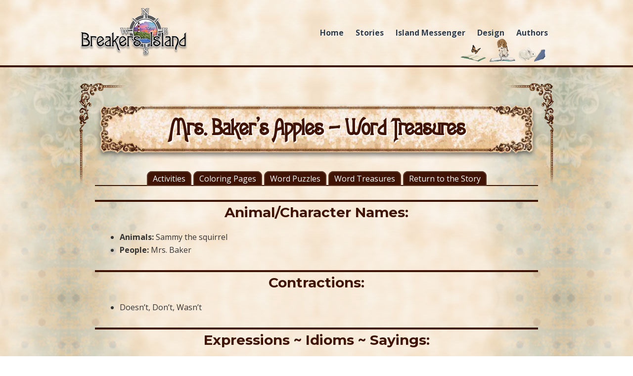

--- FILE ---
content_type: text/html; charset=UTF-8
request_url: https://breakersisland.com/mrs-bakers-apples-word-treasures/
body_size: 8719
content:
<!DOCTYPE html>

<!--[if IE 6]>
	<html id="ie6" lang="en-US">
<![endif]-->
<!--[if IE 7]>
	<html id="ie7" lang="en-US">
<![endif]-->
<!--[if IE 8]>
	<html id="ie8" lang="en-US">
<![endif]-->
<!--[if IE 9]>
	<html id="ie9" lang="en-US">
<![endif]-->
<!--[if (gt IE 9) | (!IE)  ]><!-->
	<html  lang="en-US">
<!--<![endif]-->

<head>

<meta charset="UTF-8" />

<title>Mrs. Baker&#8217;s Apples &#8211; Word Treasures :: BreakersIsland - Children&#039;s Stories</title>

<link rel="shortcut icon" href="https://breakersisland.com/wp-content/uploads/builder-favicon/WHdCny2U.ico" />

<link rel="stylesheet" href="https://breakersisland.com/wp-content/themes/Builder-Summit/lib/builder-core/css/reset.css" type="text/css" media="screen" />
<link rel="stylesheet" href="https://breakersisland.com/wp-content/themes/Builder-Summit-BreakersIsland/style.css" type="text/css" media="screen" />
<link rel="stylesheet" href="https://breakersisland.com/wp-content/uploads/it-file-cache/builder-layouts/575213d9a595e.css?version=1b0ad9e9c17e879d6a6e9697ad87ff28" type="text/css" media="screen" />
<link rel="stylesheet" href="https://breakersisland.com/wp-content/themes/Builder-Summit-BreakersIsland/style-responsive.css" type="text/css" media="only screen and (max-width: 960px)" />
<link rel="stylesheet" href="https://breakersisland.com/wp-content/themes/Builder-Summit-BreakersIsland/style-mobile.css" type="text/css" media="only screen and (max-width: 500px)" />
<link rel="stylesheet" href="https://breakersisland.com/wp-content/themes/Builder-Summit/lib/builder-core/css/structure.css?ver=2" type="text/css" media="screen" />

<!--[if lt IE 7]>
	<script src="https://breakersisland.com/wp-content/themes/Builder-Summit/lib/builder-core/js/dropdown.js" type="text/javascript"></script>
<![endif]-->
<!--[if lt IE 9]>
	<script src="https://breakersisland.com/wp-content/themes/Builder-Summit/lib/builder-core/js/html5.js" type="text/javascript"></script>
<![endif]-->

<link rel="profile" href="http://gmpg.org/xfn/11" />
<link rel="pingback" href="https://breakersisland.com/xmlrpc.php" />
<meta name="viewport" content="width=device-width, initial-scale=1">

<meta name='robots' content='max-image-preview:large' />
<link rel='dns-prefetch' href='//fonts.googleapis.com' />
<link rel="alternate" type="application/rss+xml" title="BreakersIsland - Children&#039;s Stories &raquo; Feed" href="https://breakersisland.com/feed/" />
<link rel="alternate" type="application/rss+xml" title="BreakersIsland - Children&#039;s Stories &raquo; Comments Feed" href="https://breakersisland.com/comments/feed/" />
<link rel="alternate" title="oEmbed (JSON)" type="application/json+oembed" href="https://breakersisland.com/wp-json/oembed/1.0/embed?url=https%3A%2F%2Fbreakersisland.com%2Fmrs-bakers-apples-word-treasures%2F" />
<link rel="alternate" title="oEmbed (XML)" type="text/xml+oembed" href="https://breakersisland.com/wp-json/oembed/1.0/embed?url=https%3A%2F%2Fbreakersisland.com%2Fmrs-bakers-apples-word-treasures%2F&#038;format=xml" />
<style id='wp-img-auto-sizes-contain-inline-css' type='text/css'>
img:is([sizes=auto i],[sizes^="auto," i]){contain-intrinsic-size:3000px 1500px}
/*# sourceURL=wp-img-auto-sizes-contain-inline-css */
</style>

<style id='wp-emoji-styles-inline-css' type='text/css'>

	img.wp-smiley, img.emoji {
		display: inline !important;
		border: none !important;
		box-shadow: none !important;
		height: 1em !important;
		width: 1em !important;
		margin: 0 0.07em !important;
		vertical-align: -0.1em !important;
		background: none !important;
		padding: 0 !important;
	}
/*# sourceURL=wp-emoji-styles-inline-css */
</style>
<link rel='stylesheet' id='wp-block-library-css' href='https://breakersisland.com/wp-includes/css/dist/block-library/style.min.css?ver=6.9' type='text/css' media='all' />
<style id='global-styles-inline-css' type='text/css'>
:root{--wp--preset--aspect-ratio--square: 1;--wp--preset--aspect-ratio--4-3: 4/3;--wp--preset--aspect-ratio--3-4: 3/4;--wp--preset--aspect-ratio--3-2: 3/2;--wp--preset--aspect-ratio--2-3: 2/3;--wp--preset--aspect-ratio--16-9: 16/9;--wp--preset--aspect-ratio--9-16: 9/16;--wp--preset--color--black: #000000;--wp--preset--color--cyan-bluish-gray: #abb8c3;--wp--preset--color--white: #ffffff;--wp--preset--color--pale-pink: #f78da7;--wp--preset--color--vivid-red: #cf2e2e;--wp--preset--color--luminous-vivid-orange: #ff6900;--wp--preset--color--luminous-vivid-amber: #fcb900;--wp--preset--color--light-green-cyan: #7bdcb5;--wp--preset--color--vivid-green-cyan: #00d084;--wp--preset--color--pale-cyan-blue: #8ed1fc;--wp--preset--color--vivid-cyan-blue: #0693e3;--wp--preset--color--vivid-purple: #9b51e0;--wp--preset--gradient--vivid-cyan-blue-to-vivid-purple: linear-gradient(135deg,rgb(6,147,227) 0%,rgb(155,81,224) 100%);--wp--preset--gradient--light-green-cyan-to-vivid-green-cyan: linear-gradient(135deg,rgb(122,220,180) 0%,rgb(0,208,130) 100%);--wp--preset--gradient--luminous-vivid-amber-to-luminous-vivid-orange: linear-gradient(135deg,rgb(252,185,0) 0%,rgb(255,105,0) 100%);--wp--preset--gradient--luminous-vivid-orange-to-vivid-red: linear-gradient(135deg,rgb(255,105,0) 0%,rgb(207,46,46) 100%);--wp--preset--gradient--very-light-gray-to-cyan-bluish-gray: linear-gradient(135deg,rgb(238,238,238) 0%,rgb(169,184,195) 100%);--wp--preset--gradient--cool-to-warm-spectrum: linear-gradient(135deg,rgb(74,234,220) 0%,rgb(151,120,209) 20%,rgb(207,42,186) 40%,rgb(238,44,130) 60%,rgb(251,105,98) 80%,rgb(254,248,76) 100%);--wp--preset--gradient--blush-light-purple: linear-gradient(135deg,rgb(255,206,236) 0%,rgb(152,150,240) 100%);--wp--preset--gradient--blush-bordeaux: linear-gradient(135deg,rgb(254,205,165) 0%,rgb(254,45,45) 50%,rgb(107,0,62) 100%);--wp--preset--gradient--luminous-dusk: linear-gradient(135deg,rgb(255,203,112) 0%,rgb(199,81,192) 50%,rgb(65,88,208) 100%);--wp--preset--gradient--pale-ocean: linear-gradient(135deg,rgb(255,245,203) 0%,rgb(182,227,212) 50%,rgb(51,167,181) 100%);--wp--preset--gradient--electric-grass: linear-gradient(135deg,rgb(202,248,128) 0%,rgb(113,206,126) 100%);--wp--preset--gradient--midnight: linear-gradient(135deg,rgb(2,3,129) 0%,rgb(40,116,252) 100%);--wp--preset--font-size--small: 13px;--wp--preset--font-size--medium: 20px;--wp--preset--font-size--large: 36px;--wp--preset--font-size--x-large: 42px;--wp--preset--spacing--20: 0.44rem;--wp--preset--spacing--30: 0.67rem;--wp--preset--spacing--40: 1rem;--wp--preset--spacing--50: 1.5rem;--wp--preset--spacing--60: 2.25rem;--wp--preset--spacing--70: 3.38rem;--wp--preset--spacing--80: 5.06rem;--wp--preset--shadow--natural: 6px 6px 9px rgba(0, 0, 0, 0.2);--wp--preset--shadow--deep: 12px 12px 50px rgba(0, 0, 0, 0.4);--wp--preset--shadow--sharp: 6px 6px 0px rgba(0, 0, 0, 0.2);--wp--preset--shadow--outlined: 6px 6px 0px -3px rgb(255, 255, 255), 6px 6px rgb(0, 0, 0);--wp--preset--shadow--crisp: 6px 6px 0px rgb(0, 0, 0);}:where(.is-layout-flex){gap: 0.5em;}:where(.is-layout-grid){gap: 0.5em;}body .is-layout-flex{display: flex;}.is-layout-flex{flex-wrap: wrap;align-items: center;}.is-layout-flex > :is(*, div){margin: 0;}body .is-layout-grid{display: grid;}.is-layout-grid > :is(*, div){margin: 0;}:where(.wp-block-columns.is-layout-flex){gap: 2em;}:where(.wp-block-columns.is-layout-grid){gap: 2em;}:where(.wp-block-post-template.is-layout-flex){gap: 1.25em;}:where(.wp-block-post-template.is-layout-grid){gap: 1.25em;}.has-black-color{color: var(--wp--preset--color--black) !important;}.has-cyan-bluish-gray-color{color: var(--wp--preset--color--cyan-bluish-gray) !important;}.has-white-color{color: var(--wp--preset--color--white) !important;}.has-pale-pink-color{color: var(--wp--preset--color--pale-pink) !important;}.has-vivid-red-color{color: var(--wp--preset--color--vivid-red) !important;}.has-luminous-vivid-orange-color{color: var(--wp--preset--color--luminous-vivid-orange) !important;}.has-luminous-vivid-amber-color{color: var(--wp--preset--color--luminous-vivid-amber) !important;}.has-light-green-cyan-color{color: var(--wp--preset--color--light-green-cyan) !important;}.has-vivid-green-cyan-color{color: var(--wp--preset--color--vivid-green-cyan) !important;}.has-pale-cyan-blue-color{color: var(--wp--preset--color--pale-cyan-blue) !important;}.has-vivid-cyan-blue-color{color: var(--wp--preset--color--vivid-cyan-blue) !important;}.has-vivid-purple-color{color: var(--wp--preset--color--vivid-purple) !important;}.has-black-background-color{background-color: var(--wp--preset--color--black) !important;}.has-cyan-bluish-gray-background-color{background-color: var(--wp--preset--color--cyan-bluish-gray) !important;}.has-white-background-color{background-color: var(--wp--preset--color--white) !important;}.has-pale-pink-background-color{background-color: var(--wp--preset--color--pale-pink) !important;}.has-vivid-red-background-color{background-color: var(--wp--preset--color--vivid-red) !important;}.has-luminous-vivid-orange-background-color{background-color: var(--wp--preset--color--luminous-vivid-orange) !important;}.has-luminous-vivid-amber-background-color{background-color: var(--wp--preset--color--luminous-vivid-amber) !important;}.has-light-green-cyan-background-color{background-color: var(--wp--preset--color--light-green-cyan) !important;}.has-vivid-green-cyan-background-color{background-color: var(--wp--preset--color--vivid-green-cyan) !important;}.has-pale-cyan-blue-background-color{background-color: var(--wp--preset--color--pale-cyan-blue) !important;}.has-vivid-cyan-blue-background-color{background-color: var(--wp--preset--color--vivid-cyan-blue) !important;}.has-vivid-purple-background-color{background-color: var(--wp--preset--color--vivid-purple) !important;}.has-black-border-color{border-color: var(--wp--preset--color--black) !important;}.has-cyan-bluish-gray-border-color{border-color: var(--wp--preset--color--cyan-bluish-gray) !important;}.has-white-border-color{border-color: var(--wp--preset--color--white) !important;}.has-pale-pink-border-color{border-color: var(--wp--preset--color--pale-pink) !important;}.has-vivid-red-border-color{border-color: var(--wp--preset--color--vivid-red) !important;}.has-luminous-vivid-orange-border-color{border-color: var(--wp--preset--color--luminous-vivid-orange) !important;}.has-luminous-vivid-amber-border-color{border-color: var(--wp--preset--color--luminous-vivid-amber) !important;}.has-light-green-cyan-border-color{border-color: var(--wp--preset--color--light-green-cyan) !important;}.has-vivid-green-cyan-border-color{border-color: var(--wp--preset--color--vivid-green-cyan) !important;}.has-pale-cyan-blue-border-color{border-color: var(--wp--preset--color--pale-cyan-blue) !important;}.has-vivid-cyan-blue-border-color{border-color: var(--wp--preset--color--vivid-cyan-blue) !important;}.has-vivid-purple-border-color{border-color: var(--wp--preset--color--vivid-purple) !important;}.has-vivid-cyan-blue-to-vivid-purple-gradient-background{background: var(--wp--preset--gradient--vivid-cyan-blue-to-vivid-purple) !important;}.has-light-green-cyan-to-vivid-green-cyan-gradient-background{background: var(--wp--preset--gradient--light-green-cyan-to-vivid-green-cyan) !important;}.has-luminous-vivid-amber-to-luminous-vivid-orange-gradient-background{background: var(--wp--preset--gradient--luminous-vivid-amber-to-luminous-vivid-orange) !important;}.has-luminous-vivid-orange-to-vivid-red-gradient-background{background: var(--wp--preset--gradient--luminous-vivid-orange-to-vivid-red) !important;}.has-very-light-gray-to-cyan-bluish-gray-gradient-background{background: var(--wp--preset--gradient--very-light-gray-to-cyan-bluish-gray) !important;}.has-cool-to-warm-spectrum-gradient-background{background: var(--wp--preset--gradient--cool-to-warm-spectrum) !important;}.has-blush-light-purple-gradient-background{background: var(--wp--preset--gradient--blush-light-purple) !important;}.has-blush-bordeaux-gradient-background{background: var(--wp--preset--gradient--blush-bordeaux) !important;}.has-luminous-dusk-gradient-background{background: var(--wp--preset--gradient--luminous-dusk) !important;}.has-pale-ocean-gradient-background{background: var(--wp--preset--gradient--pale-ocean) !important;}.has-electric-grass-gradient-background{background: var(--wp--preset--gradient--electric-grass) !important;}.has-midnight-gradient-background{background: var(--wp--preset--gradient--midnight) !important;}.has-small-font-size{font-size: var(--wp--preset--font-size--small) !important;}.has-medium-font-size{font-size: var(--wp--preset--font-size--medium) !important;}.has-large-font-size{font-size: var(--wp--preset--font-size--large) !important;}.has-x-large-font-size{font-size: var(--wp--preset--font-size--x-large) !important;}
/*# sourceURL=global-styles-inline-css */
</style>

<style id='classic-theme-styles-inline-css' type='text/css'>
/*! This file is auto-generated */
.wp-block-button__link{color:#fff;background-color:#32373c;border-radius:9999px;box-shadow:none;text-decoration:none;padding:calc(.667em + 2px) calc(1.333em + 2px);font-size:1.125em}.wp-block-file__button{background:#32373c;color:#fff;text-decoration:none}
/*# sourceURL=/wp-includes/css/classic-themes.min.css */
</style>
<link rel='stylesheet' id='dashicons-css' href='https://breakersisland.com/wp-includes/css/dashicons.min.css?ver=6.9' type='text/css' media='all' />
<link rel='stylesheet' id='Builder-Summit-Fonts-css' href='//fonts.googleapis.com/css?family=Montserrat%3A400%2C700%7COpen+Sans%3A400%2C300%2C700%2C300italic%2C400italic%2C700italic%3B&#038;ver=6.9' type='text/css' media='all' />
<link rel='stylesheet' id='themify-shortcodes-css' href='https://breakersisland.com/wp-content/plugins/themify-shortcodes/assets/styles.css?ver=6.9' type='text/css' media='all' />
<link rel='stylesheet' id='contactbuddy_css-css' href='https://breakersisland.com/wp-content/plugins/contactbuddy-by-pluginbuddycom/css/contactbuddy.css?ver=6.9' type='text/css' media='all' />
<link rel='stylesheet' id='it-builder-style-57c5c5b5c3eb2-css' href='https://breakersisland.com/wp-content/uploads/builder-style-manager/breakersisland.css?ver=204.css' type='text/css' media='all' />
<script type="text/javascript" src="https://breakersisland.com/wp-includes/js/jquery/jquery.min.js?ver=3.7.1" id="jquery-core-js"></script>
<script type="text/javascript" src="https://breakersisland.com/wp-includes/js/jquery/jquery-migrate.min.js?ver=3.4.1" id="jquery-migrate-js"></script>
<link rel="https://api.w.org/" href="https://breakersisland.com/wp-json/" /><link rel="alternate" title="JSON" type="application/json" href="https://breakersisland.com/wp-json/wp/v2/pages/4579" /><meta name="generator" content="WordPress 6.9" />
<link rel="canonical" href="https://breakersisland.com/mrs-bakers-apples-word-treasures/" />
<link rel='shortlink' href='https://breakersisland.com/?p=4579' />
<script type='text/javascript'>
(function() {
var bsl=document.createElement('script');
bsl.type='text/javascript';bsl.async=true;bsl.src='https://breakersisland.com/wp-content/uploads/it-file-cache/builder-core/script.js';
var se=document.getElementsByTagName('script')[0];se.parentNode.insertBefore(bsl,se);
})();
</script>
<link rel='stylesheet' id='builder-core-style-css' href='https://breakersisland.com/wp-content/uploads/it-file-cache/builder-core/style.css' type='text/css' media='all' />
<link rel="icon" href="https://breakersisland.com/wp-content/uploads/cropped-BreakersIsland.com-Logo-Square-640px-32x32.png" sizes="32x32" />
<link rel="icon" href="https://breakersisland.com/wp-content/uploads/cropped-BreakersIsland.com-Logo-Square-640px-192x192.png" sizes="192x192" />
<link rel="apple-touch-icon" href="https://breakersisland.com/wp-content/uploads/cropped-BreakersIsland.com-Logo-Square-640px-180x180.png" />
<meta name="msapplication-TileImage" content="https://breakersisland.com/wp-content/uploads/cropped-BreakersIsland.com-Logo-Square-640px-270x270.png" />

</head>
<body id="builder-layout-575213d9a595e" class="wp-singular page-template-default page page-id-4579 wp-theme-Builder-Summit wp-child-theme-Builder-Summit-BreakersIsland builder-responsive builder-template-page builder-view-page builder-view-page-4579">
<div class="builder-container-background-wrapper">
<div class="builder-container-outer-wrapper">
<div class="builder-container" id="builder-container-575213d9a595e">
<div class="builder-module-background-wrapper builder-module-navigation-background-wrapper builder-module-1-background-wrapper builder-module-navigation-1-background-wrapper builder-module-top-background-wrapper builder-module-navigation-last-background-wrapper builder-module-before-content-background-wrapper nav-with-logo-background-wrapper" id="builder-module-575213d9a59be-background-wrapper">
<div class="builder-module-outer-wrapper builder-module-navigation-outer-wrapper builder-module-1-outer-wrapper builder-module-navigation-1-outer-wrapper builder-module-top-outer-wrapper builder-module-navigation-last-outer-wrapper builder-module-before-content-outer-wrapper nav-with-logo-outer-wrapper" id="builder-module-575213d9a59be-outer-wrapper">
<div class="builder-module builder-module-navigation builder-module-1 builder-module-navigation-1 builder-module-top builder-module-navigation-last builder-module-before-content nav-with-logo clearfix builder-module-navigation-custom-menu builder-module-navigation-custom-menu-id-2" id="builder-module-575213d9a59be">
<div class="builder-module-block-outer-wrapper builder-module-element-outer-wrapper builder-module-column-1-outer-wrapper single clearfix">
<div class="builder-module-block builder-module-element builder-module-column-1">
	    <div class='site-logo'>
	        <a href='https://breakersisland.com/' title='BreakersIsland &#8211; Children&#039;s Stories' rel='home'><img src='https://breakersisland.com/wp-content/uploads/BreakersIsland.com-Logo-200px.png' alt='BreakersIsland &#8211; Children&#039;s Stories'></a>
	    </div>
	<div class="menu-main-menu-container builder-module-navigation-menu-wrapper"><ul id="menu-main-menu" class="menu"><li id="menu-item-4679" class="menu-item menu-item-type-custom menu-item-object-custom menu-item-4679"><a href="http://BreakersIsland.com">Home</a></li>
<li id="menu-item-1710" class="menu-item menu-item-type-custom menu-item-object-custom menu-item-has-children menu-item-1710"><a href="#">Stories</a>
<ul class="sub-menu">
	<li id="menu-item-2223" class="menu-item menu-item-type-post_type menu-item-object-page menu-item-2223"><a href="https://breakersisland.com/welcome-to-breakers-island/">WELCOME Story</a></li>
	<li id="menu-item-3175" class="menu-item menu-item-type-custom menu-item-object-custom menu-item-3175"><a href="/feature-story">FEATURE Story</a></li>
	<li id="menu-item-1707" class="menu-item menu-item-type-post_type menu-item-object-page menu-item-1707"><a href="https://breakersisland.com/stories-by-title/">Stories by Title</a></li>
	<li id="menu-item-596" class="menu-item menu-item-type-post_type menu-item-object-page menu-item-596"><a href="https://breakersisland.com/stories-by-virtues/">Stories by Virtues</a></li>
</ul>
</li>
<li id="menu-item-3143" class="menu-item menu-item-type-post_type menu-item-object-page menu-item-3143"><a href="https://breakersisland.com/island-messenger/">Island Messenger</a></li>
<li id="menu-item-2239" class="menu-item menu-item-type-post_type menu-item-object-page menu-item-2239"><a href="https://breakersisland.com/instructional-design/">Design</a></li>
<li id="menu-item-45" class="menu-item menu-item-type-post_type menu-item-object-page menu-item-45"><a href="https://breakersisland.com/authors/">Authors</a></li>
</ul></div>
</div>
</div>

</div>
</div>
</div>

<div class="builder-module-background-wrapper builder-module-content-background-wrapper builder-module-2-background-wrapper builder-module-content-1-background-wrapper builder-module-middle-background-wrapper builder-module-content-last-background-wrapper builder-module-before-footer-background-wrapper builder-module-after-navigation-background-wrapper default-module-style-background-wrapper" id="builder-module-575213d9a5a00-background-wrapper">
<div class="builder-module-outer-wrapper builder-module-content-outer-wrapper builder-module-2-outer-wrapper builder-module-content-1-outer-wrapper builder-module-middle-outer-wrapper builder-module-content-last-outer-wrapper builder-module-before-footer-outer-wrapper builder-module-after-navigation-outer-wrapper default-module-style-outer-wrapper" id="builder-module-575213d9a5a00-outer-wrapper">
<div class="builder-module builder-module-content builder-module-2 builder-module-content-1 builder-module-middle builder-module-content-last builder-module-before-footer builder-module-after-navigation default-module-style clearfix" id="builder-module-575213d9a5a00">
<div class="builder-module-block-outer-wrapper builder-module-element-outer-wrapper builder-module-column-1-outer-wrapper single clearfix">
<div class="builder-module-block builder-module-element builder-module-column-1 clearfix">
			<div class="loop">
			<div class="loop-content">
																			<div id="post-4579" class="post-4579 page type-page status-publish hentry no-post-thumbnail">

						<!-- title, meta, and date info -->
						<div class="entry-header clearfix">
								<h1 class="entry-title">Mrs. Baker&#8217;s Apples &#8211; Word Treasures</h1>
						</div>

						<!-- post content -->
						<div class="entry-content clearfix">
							<p class="but-top"><a class="storybtn" href="/mrs-bakers-apples-activities" alt="Activities" title="Activities for Your Learner">Activities</a> <a class="storybtn" href="/mrs-bakers-apples-coloring-pages" alt="Coloring Pages" title="Coloring Pages for Your Learner">Coloring Pages</a> <a class="storybtn" href="/mrs-bakers-apples-word-puzzles" alt="Word Puzzles" title="Word Puzzles for Your Learner">Word Puzzles</a> <a class="storybtn" href="/mrs-bakers-apples-word-treasures" alt="Word Treasures" title="Word Treasures for Your Learner">Word Treasures</a> <a class="storybtn" href="/mrs-bakers-apples" alt="Return to Story" title="Return to the Story">Return to the Story</a></p>
<h2>Animal/Character Names:</h2>
<ul>
<li><strong>Animals:</strong> Sammy the squirrel</li>
<li><strong>People:</strong> Mrs. Baker</li>
</ul>
<h2>Contractions:</h2>
<ul>
<li>Doesn’t, Don’t, Wasn’t</li>
</ul>
<h2>Expressions ~ Idioms ~ Sayings:</h2>
<ul>
<li>Blue Ribbon, Learned his lesson</li>
</ul>
<h2>Natural Science: Animal Group Names</h2>
<ul>
<li><strong>Squirrel<br />
</strong>Male &#8211; Buck<br />
Female &#8211; Doe<br />
Baby &#8211; Kit, Kitten, Nestling, Pup<br />
Group &#8211; Dray, Scurry, Colony</li>
</ul>
<h2>Sight Words:</h2>
<ul>
<li><strong>Pre-primer<br />
</strong>a, and, big, blue, come, down, find, for, go, I, in, is, it, look, make, my, not, one, red, see, the, three, to, two, up, where, you</li>
<li><strong>Primer</strong><br />
all, at, ate, be, but, came, did, eat, four, good, have, he, like, must, no, now, on, out, ran, saw, she, so, that, there, they, this, too, want, was, went, what, who, will, with</li>
<li><strong>First Grade</strong><br />
after, again, an, any, as, ask, could, every, from, going, had, has, her, him, his, know, of, once, put, stop, them, then, walk, were, when</li>
<li><strong>Second Grade</strong><br />
been, before, best, call, don&#8217;t, fast, first, five, right, tell, their, these, very, why, would</li>
<li><strong>Third Grade</strong><br />
fall, got, if, never, only, own, pick, small</li>
<li><strong>Nouns<br />
</strong>apple, back, cake, day, ground, head, home, house, squirrel, table, tree, watch, way, window, wood<strong><br />
</strong></li>
</ul>
<p style="text-align: center;"><strong><img fetchpriority="high" decoding="async" class="aligncenter wp-image-974 size-full" src="https://breakersisland.com/wp-content/uploads/BreakersIsland.com-MrsBakersApples-Img3.png" alt="BreakersIsland.com - Mrs. Baker's Apples - Img3" width="400" height="197" srcset="https://breakersisland.com/wp-content/uploads/BreakersIsland.com-MrsBakersApples-Img3.png 400w, https://breakersisland.com/wp-content/uploads/BreakersIsland.com-MrsBakersApples-Img3-300x148.png 300w" sizes="(max-width: 400px) 100vw, 400px" />Mrs. Baker was a great cook. &nbsp;Her apple pies won first place ribbons every year at the fall festival.<br />
</strong></p>
<p class="but-bottom"><a class="storybtn" title="Activities for Your Learner" href="/mrs-bakers-apples-activities">Activities</a> <a class="storybtn" title="Coloring Pages for Your Learner" href="/mrs-bakers-apples-coloring-pages">Coloring Pages</a> <a class="storybtn" title="Word Puzzles for Your Learner" href="/mrs-bakers-apples-word-puzzles">Word Puzzles</a> <a class="storybtn" title="Word Treasures for Your Learner" href="/mrs-bakers-apples-word-treasures">Word Treasures</a> <a class="storybtn" title="Return to the Story" href="/mrs-bakers-apples">Return to the Story</a></p>
<p class="bi-quote">I won&#8217;t have any apples left to make my pies. What a bad squirrel!</p>
						</div>

						
					</div>
					<!-- end .post -->

												</div>
		</div>
	
</div>
</div>

</div>
</div>
</div>

<div class="builder-module-background-wrapper builder-module-footer-background-wrapper builder-module-3-background-wrapper builder-module-footer-1-background-wrapper builder-module-bottom-background-wrapper builder-module-last-background-wrapper builder-module-footer-last-background-wrapper builder-module-after-content-background-wrapper default-module-style-background-wrapper" id="builder-module-57d600f1e03c9-background-wrapper">
<div class="builder-module-outer-wrapper builder-module-footer-outer-wrapper builder-module-3-outer-wrapper builder-module-footer-1-outer-wrapper builder-module-bottom-outer-wrapper builder-module-last-outer-wrapper builder-module-footer-last-outer-wrapper builder-module-after-content-outer-wrapper default-module-style-outer-wrapper" id="builder-module-57d600f1e03c9-outer-wrapper">
<div class="builder-module builder-module-footer builder-module-3 builder-module-footer-1 builder-module-bottom builder-module-last builder-module-footer-last builder-module-after-content default-module-style clearfix" id="builder-module-57d600f1e03c9">
<div class="builder-module-block-outer-wrapper builder-module-element-outer-wrapper builder-module-column-1-outer-wrapper single clearfix">
<div class="builder-module-block builder-module-element builder-module-column-1 clearfix">
	<strong>BreakersIsland &#8211; Children&#039;s Stories</strong> | Copyright &copy; 2012 - 2026 All Rights Reserved<br />
	<script type="speculationrules">
{"prefetch":[{"source":"document","where":{"and":[{"href_matches":"/*"},{"not":{"href_matches":["/wp-*.php","/wp-admin/*","/wp-content/uploads/*","/wp-content/*","/wp-content/plugins/*","/wp-content/themes/Builder-Summit-BreakersIsland/*","/wp-content/themes/Builder-Summit/*","/*\\?(.+)"]}},{"not":{"selector_matches":"a[rel~=\"nofollow\"]"}},{"not":{"selector_matches":".no-prefetch, .no-prefetch a"}}]},"eagerness":"conservative"}]}
</script>
<script type="text/javascript" src="https://breakersisland.com/wp-includes/js/comment-reply.min.js?ver=6.9" id="comment-reply-js" async="async" data-wp-strategy="async" fetchpriority="low"></script>
<script type="text/javascript" src="https://breakersisland.com/wp-content/themes/Builder-Summit/lib/builder-core/lib/responsive/js/jquery.fitvids-max-width-modification.js?ver=1.0" id="fitvids-js"></script>
<script type="text/javascript" src="https://breakersisland.com/wp-content/themes/Builder-Summit/lib/builder-core/lib/responsive/js/init-fitvids.js?ver=1.0" id="builder-init-fitvids-js"></script>
<script type="text/javascript" src="https://breakersisland.com/wp-content/themes/Builder-Summit/js/custom_jquery_additions.js?ver=6.9" id="custom_jquery_additions-js"></script>
<script id="wp-emoji-settings" type="application/json">
{"baseUrl":"https://s.w.org/images/core/emoji/17.0.2/72x72/","ext":".png","svgUrl":"https://s.w.org/images/core/emoji/17.0.2/svg/","svgExt":".svg","source":{"concatemoji":"https://breakersisland.com/wp-includes/js/wp-emoji-release.min.js?ver=6.9"}}
</script>
<script type="module">
/* <![CDATA[ */
/*! This file is auto-generated */
const a=JSON.parse(document.getElementById("wp-emoji-settings").textContent),o=(window._wpemojiSettings=a,"wpEmojiSettingsSupports"),s=["flag","emoji"];function i(e){try{var t={supportTests:e,timestamp:(new Date).valueOf()};sessionStorage.setItem(o,JSON.stringify(t))}catch(e){}}function c(e,t,n){e.clearRect(0,0,e.canvas.width,e.canvas.height),e.fillText(t,0,0);t=new Uint32Array(e.getImageData(0,0,e.canvas.width,e.canvas.height).data);e.clearRect(0,0,e.canvas.width,e.canvas.height),e.fillText(n,0,0);const a=new Uint32Array(e.getImageData(0,0,e.canvas.width,e.canvas.height).data);return t.every((e,t)=>e===a[t])}function p(e,t){e.clearRect(0,0,e.canvas.width,e.canvas.height),e.fillText(t,0,0);var n=e.getImageData(16,16,1,1);for(let e=0;e<n.data.length;e++)if(0!==n.data[e])return!1;return!0}function u(e,t,n,a){switch(t){case"flag":return n(e,"\ud83c\udff3\ufe0f\u200d\u26a7\ufe0f","\ud83c\udff3\ufe0f\u200b\u26a7\ufe0f")?!1:!n(e,"\ud83c\udde8\ud83c\uddf6","\ud83c\udde8\u200b\ud83c\uddf6")&&!n(e,"\ud83c\udff4\udb40\udc67\udb40\udc62\udb40\udc65\udb40\udc6e\udb40\udc67\udb40\udc7f","\ud83c\udff4\u200b\udb40\udc67\u200b\udb40\udc62\u200b\udb40\udc65\u200b\udb40\udc6e\u200b\udb40\udc67\u200b\udb40\udc7f");case"emoji":return!a(e,"\ud83e\u1fac8")}return!1}function f(e,t,n,a){let r;const o=(r="undefined"!=typeof WorkerGlobalScope&&self instanceof WorkerGlobalScope?new OffscreenCanvas(300,150):document.createElement("canvas")).getContext("2d",{willReadFrequently:!0}),s=(o.textBaseline="top",o.font="600 32px Arial",{});return e.forEach(e=>{s[e]=t(o,e,n,a)}),s}function r(e){var t=document.createElement("script");t.src=e,t.defer=!0,document.head.appendChild(t)}a.supports={everything:!0,everythingExceptFlag:!0},new Promise(t=>{let n=function(){try{var e=JSON.parse(sessionStorage.getItem(o));if("object"==typeof e&&"number"==typeof e.timestamp&&(new Date).valueOf()<e.timestamp+604800&&"object"==typeof e.supportTests)return e.supportTests}catch(e){}return null}();if(!n){if("undefined"!=typeof Worker&&"undefined"!=typeof OffscreenCanvas&&"undefined"!=typeof URL&&URL.createObjectURL&&"undefined"!=typeof Blob)try{var e="postMessage("+f.toString()+"("+[JSON.stringify(s),u.toString(),c.toString(),p.toString()].join(",")+"));",a=new Blob([e],{type:"text/javascript"});const r=new Worker(URL.createObjectURL(a),{name:"wpTestEmojiSupports"});return void(r.onmessage=e=>{i(n=e.data),r.terminate(),t(n)})}catch(e){}i(n=f(s,u,c,p))}t(n)}).then(e=>{for(const n in e)a.supports[n]=e[n],a.supports.everything=a.supports.everything&&a.supports[n],"flag"!==n&&(a.supports.everythingExceptFlag=a.supports.everythingExceptFlag&&a.supports[n]);var t;a.supports.everythingExceptFlag=a.supports.everythingExceptFlag&&!a.supports.flag,a.supports.everything||((t=a.source||{}).concatemoji?r(t.concatemoji):t.wpemoji&&t.twemoji&&(r(t.twemoji),r(t.wpemoji)))});
//# sourceURL=https://breakersisland.com/wp-includes/js/wp-emoji-loader.min.js
/* ]]> */
</script>

</div>
</div>

</div>
</div>
</div>


</div>
</div>
</div>

<script type='text/javascript'>
(function() {
var bsl_1=document.createElement('script');
bsl_1.type='text/javascript';bsl_1.async=true;bsl_1.src='https://breakersisland.com/wp-content/uploads/it-file-cache/builder-core/javascript-footer.js';
var se=document.getElementsByTagName('script')[0];se.parentNode.insertBefore(bsl_1,se);
})();
</script>

</body>
</html>

<!-- Page cached by LiteSpeed Cache 7.6.2 on 2026-01-15 22:06:48 -->

--- FILE ---
content_type: text/css
request_url: https://breakersisland.com/wp-content/uploads/it-file-cache/builder-layouts/575213d9a595e.css?version=1b0ad9e9c17e879d6a6e9697ad87ff28
body_size: -101
content:
img, video, .wp-caption {
	-moz-box-sizing: border-box;
	-webkit-box-sizing: border-box;
	box-sizing: border-box;
	max-width: 100%;
	height: auto !important;
}
audio {
	max-width: 100%;
}
.wp-embedded-content {
	max-width: 100%;
}
.builder-container-outer-wrapper {
	width: 100%;
}
#ie6 .builder-module-outer-wrapper,
#ie7 .builder-module-outer-wrapper,
#ie8 .builder-module-outer-wrapper {
	width: 960px;
}
@media screen and (max-width: 960px) {
	.builder-module-background-wrapper {
		padding-left: 1.5em;
		padding-right: 1.5em;
	}
}
@media screen and (max-width: 500px) {
	.builder-module-background-wrapper {
		padding-left: .75em;
		padding-right: .75em;
	}
}
#builder-module-575213d9a59be-outer-wrapper {
	max-width: 960px;
	width: 100%;
}
#builder-module-575213d9a59be .builder-module-column-1-outer-wrapper {
	width: 100%;
}
#builder-module-575213d9a5a00-outer-wrapper {
	max-width: 960px;
	width: 100%;
}
#builder-module-575213d9a5a00 .builder-module-column-1-outer-wrapper {
	width: 100%;
}
#builder-module-57d600f1e03c9-outer-wrapper {
	max-width: 960px;
	width: 100%;
}
#builder-module-57d600f1e03c9 .builder-module-column-1-outer-wrapper {
	width: 100%;
}


--- FILE ---
content_type: text/css
request_url: https://breakersisland.com/wp-content/uploads/builder-style-manager/breakersisland.css?ver=204.css
body_size: 2632
content:
/* Standardize child theme styling */
#comments ol.commentlist {
	background: transparent;
}
.builder-module-sidebar {
	background: transparent;
}
.site-title a:hover,
.site-tagline a:hover {
	font-size: inherit;
}



/* Style Manager generated css */



/* Style Manager custom css */
@font-face {
	font-family: 'Lansbury FG';
	src: url('/wp-content/uploads/builder-style-manager/LansburyFG.eot');
	src: url('/wp-content/uploads/builder-style-manager/LansburyFG.eot?#iefix') format('embedded-opentype'),
		url('/wp-content/uploads/builder-style-manager/LansburyFG.woff2') format('woff2'),
		url('/wp-content/uploads/builder-style-manager/LansburyFG.woff') format('woff'),
		url('/wp-content/uploads/builder-style-manager/LansburyFG.ttf') format('truetype'),
		url('/wp-content/uploads/builder-style-manager/LansburyFG.svg#LansburyFG') format('svg');
	font-weight: normal;
	font-style: normal;}

body {
	background: url("/wp-content/uploads/BreakersIsland.com-BG-HTML.jpg") center top;}

.builder-module-navigation-background-wrapper {
	background: url("/wp-content/uploads/BreakersIsland.com-BG-HTML.jpg") center top;
	border-bottom: 4px #3f1405 solid;}
div#builder-module-5995daff95080-background-wrapper.builder-module-background-wrapper {
	background: url("/wp-content/uploads/BreakersIsland.com-BG-HTML.jpg") center top;
	border-bottom: 4px #3f1405 solid;}
.builder-module-content-background-wrapper {
	background: url("/wp-content/uploads/BreakersIsland.com-BG-Story.jpg") center top;
	min-height: 500px;}

/* Background for the FEATURE Story & Activities */
.builder-module-before-content-background-wrapper.builder-module-after-navigation-background-wrapper {
	background: url("/wp-content/uploads/BreakersIsland.com-BG-Story.jpg") center bottom;}
.builder-module-after-content-background-wrapper {
	background: url("/wp-content/uploads/BreakersIsland.com-BG-Story.jpg") center top;}

.nav-with-logo-outer-wrapper {
	background: url("/wp-content/uploads/BreakersIsland.com-BG-MainMenu.png") bottom right no-repeat;}
.nav-with-logo .builder-module-element {
	padding: 0px;}
.exchange-store .builder-module-content .hentry, .builder-module-content .hentry {
	background-color: transparent;
	background: url("/wp-content/uploads/BreakersIsland.com-BG-ContentSwirls.png") center top no-repeat;
	background-size: 100% auto;
	border: 0px;
	padding-top: 10px;}
.exchange-store .builder-module-content .hentry h1.entry-title {
	display: block;}

.nav-with-logo .builder-module-element .site-logo {
	width: 20%;
	min-width: 200px;}
.builder-module-navigation.nav-with-logo li a {
	text-shadow: 1px 1px white;
	font-weight: 800;}

.dark-widgets-background-wrapper {
	background-color: #b39370;
	background: url("/wp-content/uploads//BreakersIsland.com-BG-Footer.jpg") center top;
	border-top-color: #3f1405;
	border-bottom-color: #552210;}
.builder-module-footer-1-background-wrapper {
	background: url("/wp-content/uploads/BreakersIsland.com-BG-HTML.jpg") center top;
	border-top: 4px #3f1405 solid;}
.builder-module.builder-module-footer div {
	color: #fff;
	background: #3f1405;
	padding: 1px;}

h1, h2, h3, h4, p, ul, li {
	color: #333;}

h1 {
	color: #3f1405;
	text-align: center;}
h1.entry-title, .exchange-page h1.entry-title, h1.mem-only, #QQbuilder-layout-575215f4e4407 h3, .bi-quote  {
	background: url("/wp-content/uploads/BreakersIsland.com-H1-EntryTitle.png") center top no-repeat;
	font-family: 'Lansbury FG';
	background-size: 100% 100%;
	padding: 25px 0px 30px 0px;
	color: #3f1405;
	text-shadow: 2px 2px white;
	text-align: center;
	margin-top: 30px;
	font-size: 3.5em; letter-spacing: 0px;
	font-weight: 600;}
.bi-quote {
	font-size: 1.75em;
	max-width: 600px;
	margin: 0 auto;}
.feature-story {
	text-align: center;}


/* Hiding TITLES on Layouts: Stories, Activities */
h1.titlebanner {
	display:none;}

h2, h2.ActivityTitle, h2.PuzzleTitle {
	text-align: center;
	font-weight: 800;
	font-size: 1.752em;
	backgound: #3f1405;
	color: #3f1405;
	padding: 5px;
	border-top: 4px solid #3f1405;}
h2.storyvirtue, h2.storytitle {
	text-align: left;}
h2.feature-story {
	width: 80%; margin: 25px auto;}
h3 {
	clear: both;
	font-weight: 800;
	font-size: 1.25em;
	color: #3f1405;
	margin: 30px 5% 10px 5%;
	border-top: 2px solid #3f1405;
	padding: 5px;}
h3.welcomecenter {
	margin: 30px 0px 10px 0px;
	text-align: left;}
~#builder-layout-575215f4e4407 h3 {
	border-top: none;
	font-size: 2em;
	font-weight: 600;}
.builder-module-widget-bar h3{
	border-top: none;}

h4 { 
	font-size: 100%;
	text-transform: none;
	margin-bottom: 0px;}

.builder-module-widget-bar p {
	font-size: .85em;}
ul {
	margin-left: 50px;}
p.pre-ul {
	margin-bottom: 0px;}

span.SFVLL {
	font-weight: 800;
	font-size: 120%;
	padding-right: 10px;
}

/*----- Activites Buttons -*/
.but-top {
	text-align: center;
	line-heigh1t: 220%;
	padding-bottom: 0px;
	border-bottom: 2px solid #3f1405;
}
.but-bottom {
	clear: both;
	line-height: 220%;
	padding-top: 5px;
	border-top: 5px solid #3f1405;
	text-align: center;
	font-size: 115%;
}
a.storybtn, a.viewdetailsbtn {
	border: 2px solid #5e3728;
	background-color: #3f1405;
	color: #ffffff;
	padding: 2px 10px;
	border-radius: 6px;
	text-decoration: none;
	white-space: nowrap;}
a.storybtn:hover, a.viewdetailsbtn:hover {
	background-color: #e0b60d;
	color: #000000;}
.but-top a.storybtn {
	border-radius: 10px 10px 0px 0px;}
a.viewdetailsbtn { 
	display: block;
	background: #4a90e2;
	margin: 20px auto;
	font-weight: 800;
	width: 240px;
	padding: 4px 12px;}

a.bluebtn, p.virtueshortcut a {
	color: #ffffff;
	background: #4a90e2;
	border: #3f1405 2px solid;
	padding: 2px 10px;
	border-radius: 4px;
	text-decoration: none;
	white-space: nowrap;}
a.bluebtn:hover, p.virtueshortcut a:hover {
	color: #000000;
	background: #e0b60d;}
p.storyvirtue a.storybtn, ul a.storybtn, p.virtueshortcut a {
	font-size: .80em;
	padding: 0px 10px 1px 10px;}


p.getready, p.coloringbookimg, p.puzzleimg {
	text-align: center;
}

p.storyrow {
	border-bottom: 2px solid #b6b294;
	padding-bottom: 10px;
}

p.storyrow span.storytitle {
	display: inline-block; width: 300px;
	font-size: 115%;
}

p.puzzleimg img.size-full, p.coloringbookimg img.size-full{
	border: 1px solid #875835;
	margin: 5px 7px;}
p.storyvirtue {
	line-height: 2.25em;}

p.virtuebtn {
	font-weight: 600; color: #3f1405;
	margin-bottom: .25em;}
p.virtuebtn a {
	text-decoration:none; font-size: .80em;
	border: solid 1px #3f1405;
	padding: 0px 10px;
	color: #fff;
	background:  #3f1405;
	border-radius: 5px;}
p.virtuebtn a:hover{
	color: #000000;
	background: #e0b60d;}
p.virtueshortcut {
	text-align: center;}
.it-exchange-account .it-exchange-customer-menu {
	border-top: solid 2px #3f1405;
	border-bottom: solid 2px #3f1405;
	text-align: center;
}
.it-exchange-account .it-exchange-customer-menu a {
	color: #ffffff;
	background: #3f1405;
	padding: 2px 7px;
	text-decoration: none;
	font-weight: normal;
	border-top-left-radius: 3px;
	border-top-right-radius: 3px;
	border-bottom-right-radius: 3px;
	border-bottom-left-radius: 3px;
	border: 2px solid #3f1405;
}
.it-exchange-account .it-exchange-customer-menu a:hover {
	color: #000000;
	background: #e0b60d;
	border: 2px solid #3f1405;
}

.btn, .more-link, .loop-utility a, input[type="submit"], input[type="button"] {
	color: #ffffff;
	background: #4a90e2;
	border: #3f1405 2px solid;}
.btn:hover, .more-link:hover, .loop-utility a:hover, input[type="submit"]:hover, input[type="button"]:hover {
	color: #000000;
	background: #e0b60d;
	border: #3f1405 2px solid;
}

.it-exchange-login-form {
	width: 320px;
	margin: 0px auto;
	border-top: 2px solid #b39370;
	border-bottom: 2px solid #b39370;
	padding: 20px;
}
.it-exchange-login-form a {
	color: #376ac5;
}
.it-exchange-login-button input {
	background: #3f1405;
	color: #fff;
	border-color: #3f1405;
}
.it-exchange-login-button input:hover {
	background-color: #e0b60d;
	color: #000000;
}

div.it-exchange-super-widget {
	background: none;
}
input.buy-now-button, input#it-exchange-register-customer, input.it-exchange-paypal-standard-secure-button,
input.it-exchange-stripe-payment-button, input.it-exchange-apply-coupon-button {
	border-color: #3f1405;
	background-color: #4a90e2;
	color: #ffffff;
}
input.buy-now-button:hover, input#it-exchange-register-customer:hover, input.it-exchange-paypal-standard-secure-button:hover,
input.it-exchange-stripe-payment-button:hover, input.it-exchange-apply-coupon-button:hover {
	background: #e0b60d;
	color: #000000;
}
.it-exchange-super-widget .it-exchange-sw-register .it-exchange-sw-cancel-register-link input{
	border-color: #3f1405;
	color: #3f1405;
}
.it-exchange-super-widget .it-exchange-sw-register .it-exchange-sw-cancel-register-link input:hover,
.it-exchange-super-widget .it-exchange-sw-register .it-exchange-sw-cancel-register-link input:focus{
	background: #e0b60d;
	color: #000000;
	opacity: 1;
}
a.it-exchange-sw-cancel-login-link{
	border-color: #3f1405;
	color: #3f1405;
	border-radius: 5px;
	border-width: 2px;
	border-style: solid;
	padding: 0.5em 1em 0.5em 1em;
	opacity: 0.5;
}
a.it-exchange-sw-cancel-login-link:hover{
	background: #e0b60d;
	color: #000000;
	opacity: 1;
}
.it-exchange-super-widget form.it-exchange-sw-register label {
	font-size: 1.1em;
}
.it-exchange-wrap h1 {
	text-align: left;
}
.it-exchange-base-price {
	font-size: 80%
}
/*********************************************
	Themify Shortcode Buttons
*********************************************/
a.shortcode.button.apcb {
	border-color: #5e3728;
	background-color: #3f1405;
	color: #ffffff;
}
a.shortcode.button.apcb:hover {
	background-color: #e0b60d;
	color: #000000;
}
a.shortcode.button.apcb.outline,
a.shortcode.button.apcb.outline:hover {
	color: #3f1405 !important;
	border-color: #3f1405;
}

a.shortcode.button.pdf {
	border-color: #5e3728;
	background-color: #e0b60d;
	color: #000000;
}
a.shortcode.button.pdf:hover {
	background-color: #3f1405;
	color: #ffffff;
}
a.shortcode.button.pdf.outline,
a.shortcode.button.pdf.outline:hover {
	color: #3f1405 !important;
	border-color: #3f1405;
}

#it-exchange-store .it-exchange-product-details {
	border: #3f1405 1px solid;
	padding: 15px;
	background-color: transparent;
	background-image: none;
}
.it-exchange-super-widget.it-exchange-super-widget-checkout {
	border: none;
	border-top: 4px solid #340903;
	padding: 20px; 
}
.it-exchange-super-widget.it-exchange-super-widget-checkout div {
	border: none; 
}
.it-exchange-sw-processing.it-exchange-sw-processing-checkout .cart-items-wrapper{
	background: none;
}

.it-exchange-super-widget .cart-items-wrapper .cart-item .item-info
{
  font-size: 2em; 
  margin-top: 1em;
}
.cart-actions-wrapper .cart-action.add-coupon a {
	color: #fff;
	background-color: #e0b60d; border: 2px solid #d99900;
	width: 30%;
	margin: 0 35%;}
.cart-actions-wrapper .cart-action.add-coupon a:hover {
	background-color: #3f1405;}

/* Format the Membership Contents Listing */
.it-exchange-membership-membership-content .it-exchange-content-list .it-exchange-content-group-layout-grid .it-exchange-item-icon,
.it-exchange-membership-membership-content .it-exchange-content-grid .it-exchange-item-icon {
	display:none;}
.it-exchange-membership-membership-content li {
	height: 3em;
	padding: 0px;}
.it-exchange-group-content-label .it-exchange-item-title {
	font-size: .75em;}
.it-exchange-item-title {
	f~~loat: left;
	margin-right: 10px;}

/* Format the Membership Subscriptions */
#it-exchange-product .it-exchange-product-has-images .it-exchange-product-images {
	width: 40%;
	float: right;
	margin: 40px 10px 0px 0px;}

/* Format the Membership Options buttons */
#it-exchange-product .it-exchange-product-has-images .it-exchange-product-images {
	width: 40%;
	float: right;
	margin: 40px 10px 0px 0px;}
/* Format the Membership Subscriptions */
#it-exchange-store .it-exchange-product-permalink {
	font-size: 1em;
	color: #ffffff;
	background: #4a90e2;
	border: #3f1405 2px solid;
	padding: 4px 10px;
	border-radius: 4px;
	text-decoration: none;
	text-align: center;
	white-space: nowrap;}
#it-exchange-store .it-exchange-product-permalink:hover, #it-exchange-store .it-exchange-product-permalink:focus {
	color: #000000;
	background: #e0b60d;}

p.imgstack img {
	margin:0px;}
div#builder-module-573e8bb1c6dfd-outer-wrapper {
	padding: 0px;}
.builder-module-widget-bar.dark-widgets .widget-background-wrapper {
	margin: 1em; padding: 1em;}
.builder-module-widget-bar.dark-widgets .widget-background-wrapper h4 {
	text-transform: none; color: #340903;}
.builder-module-widget-bar.dark-widgets .widget-background-wrapper p {
	color: #340903; font-weight: 600;}
.builder-module-widget-bar.dark-widgets .widget-background-wrapper p a {
	color: #4a90e2;}
.builder-module-widget-bar.dark-widgets .widget-background-wrapper p a:hover {
	color: #340903;}

.mediabox {border: 0px solid #3f1405; margin-bottom: 30px; min-width: 260px;}
.mediabox h3 {
	font-size: 1em;
	font-weight: 600;
	text-align: center;
	background: #3f1405; color: #fff; padding-bottom: 2px;
	margin: 0px 0px 5px 0px;
	bord1er-bottom: 2px solid #3f1405;}
.videoblock p, .audioblock p {
	w1idth: 240px; 
	font-size: 1em; 
	color: #ffffff; 
	background: #3f1405; 
	margin-bottom: 0px; text-align: center;}
.audioblock {
	margin: 0px auto 20px auto;
	border-bottom: 3px solid #3f1405;
	background: #3f1405;}
.audioblock img{border: 1px solid #3f1405;margin:0px;}
/*----- SocialMedia -*/
.sm-icons {
	margin-bottom: 15px;
	text-align: right;}
.sm-icons img {
	width: 40px;
	border: 1px solid #3f1405;
	margin-left: 5px; background: #3f1405;}
.sm-icons img:hover {
	border: 1px solid #fff;}

/*----- Top Bar with Message & TollFree -*/
.builder-module-top-background-wrapper.builder-module-before-navigation-background-wrapper {
	background: url("/wp-content/uploads/BreakersIsland.com-BG-HTML.jpg") center top;}
.builder-module-top-outer-wrapper.builder-module-before-navigation-outer-wrapper {
	padding: 0px 0px 3px 0px;
	background: #3f1405;
	border-bottom-right-radius: 10px;
	border-bottom-left-radius: 10px;}
.builder-module-top-outer-wrapper.builder-module-before-navigation-outer-wrapper .widget-background-wrapper {
	margin: 0px;
	padding: 0px;
	border: none;
	background: none;}
.builder-module-top-outer-wrapper.builder-module-before-navigation-outer-wrapper .widget-background-wrapper .widget-it-content {
	padding: 0px;}
p.topbar {
	color: white;
	font-size: 1em;}
p.topbar a {
	font-size: 1.4em;
	text-shadow: 1px 1px #000;
	text-decoration: none;}
p.topbar a:hover {
	color: #fff;
	text-decoration: underline;}

--- FILE ---
content_type: text/css
request_url: https://breakersisland.com/wp-content/themes/Builder-Summit-BreakersIsland/style-mobile.css
body_size: 789
content:
/*********************************************
	Mobile Menu
*********************************************/

.mobile.builder-module-navigation .it-mobile-menu-hidden {
	display: none;
	margin-bottom: 1em;
}

.nav-with-logo .builder-module-element .builder-module-navigation-menu-wrapper, .builder-module-element .builder-module-navigation-menu-wrapper {
	display: block;
}

.mobile.builder-module-navigation .sub-menu-expand-hidden {
	display: none;
}

.it-mobile-menu {
	font-weight: normal;
	font-size: 1.25em;
	text-align: center;
	cursor: pointer;
	display: block;
	background: transparent;
	color: #FFFFFF;
	padding: .5em 1em;
	border: 2px solid #FFF;
	border-radius: 5px;
	-webkit-appearance: none;
	margin: 1em 0;
	text-decoration: none;
	text-transform: uppercase;
	-webkit-transition: all .2s ease-in;
	-moz-transition: all .2s ease-in;
	-o-transition: all .2s ease-in;
	-ms-transition: all .2s ease-in;
	transition: all .2s ease-in;
}

.mobile.builder-module-navigation.nav-with-logo .it-mobile-menu{
	background: #4A90E2;
	color: #FFFFFF;
	margin: 2em 0 1em;
}

.it-mobile-menu:hover, .it-mobile-menu:focus {
	background: #FFF;
	color: #353F49;
}

.mobile.builder-module-navigation-background-wrapper {
	padding: 0;
	background: #4A545A;
}
.builder-module-outer-wrapper .mobile.builder-module-navigation {
	padding: 0;
}
.mobile.builder-module-navigation {
	display: block;
	line-height: 1;
	width: 100%;
}
.mobile.builder-module-navigation ul.menu {
	border: 1px solid #999;
	border-bottom: 0;
}

.mobile.builder-module-navigation.secondary-navigation ul.menu {
	border-color: #FFF;
}

.mobile.builder-module-navigation ul.menu:after {
	visibility: hidden;
	display: block;
	font-size: 0;
	content: " ";
	clear: both;
	height: 0;
}
.mobile.builder-module-navigation ul {
	display: block;
	float: none;
	width: 100%;
	margin: 0;
	padding: 0;
}
.mobile.builder-module-navigation ul * {
	margin: 0;
}
.mobile.builder-module-navigation li {
	padding: 0;
	display: block;
	width: 100%;
}

.mobile.builder-module-navigation li a,
.mobile.builder-module-navigation .current_page_item li a,
.mobile.builder-module-navigation .current-cat li a,
.mobile.builder-module-navigation .current-menu-item li a {
	font-size: 1em;
	font-weight: normal;
	text-decoration: none;
	padding: 1em;
	border: 0;
	border-bottom: 1px solid #999;
	margin: 0;
	-webkit-font-smoothing: antialiased;
}
.mobile.builder-module-navigation .current_page_item > a,
.mobile.builder-module-navigation .current-cat > a,
.mobile.builder-module-navigation .current-menu-item > a {
	color: #FFFFFF;
	background: #4A90E2;
}
.mobile.builder-module-navigation li a:hover,
.mobile.builder-module-navigation .current_page_item li a:hover,
.mobile.builder-module-navigation .current-cat li a li a:hover,
.mobile.builder-module-navigation .current-menu-item li a:hover {
	color: #FFFFFF;
	background: #4A90E2;
}

.builder-module-navigation.nav-with-logo li li a:hover, 
.builder-module-navigation.nav-with-logo li li a:focus, 
.builder-module-navigation.nav-with-logo li li a.sfhover, 
.builder-module-navigation.secondary-navigation li li a:hover, 
.builder-module-navigation.secondary-navigation li li a:focus, 
.builder-module-navigation.secondary-navigation li li a.sfhover,
.builder-module-navigation .sub-menu .current_page_item > a, 
.builder-module-navigation .sub-menu .current-cat > a, 
.builder-module-navigation .sub-menu .current-menu-item > a, 
.builder-module-navigation li li a:hover, 
.builder-module-navigation li li a:focus, 
.builder-module-navigation li li a.sfhover {
	color: #FFF;
	border: none;
}

.mobile.builder-module-navigation.secondary-navigation li a,
.mobile.builder-module-navigation.secondary-navigation .current_page_item li a,
.mobile.builder-module-navigation.secondary-navigation .current-cat li a,
.mobile.builder-module-navigation.secondary-navigation .current-menu-item li a {
	border-color: #FFF;
}

.mobile.builder-module-navigation.secondary-navigation .current_page_item > a,
.mobile.builder-module-navigation.secondary-navigation .current-cat > a,
.mobile.builder-module-navigation.secondary-navigation .current-menu-item > a,
.mobile.builder-module-navigation.secondary-navigation li a:hover,
.mobile.builder-module-navigation.secondary-navigation .current_page_item li a:hover,
.mobile.builder-module-navigation.secondary-navigation .current-cat li a li a:hover,
.mobile.builder-module-navigation.secondary-navigation .current-menu-item li a:hover {
	color: #4A90E2;
	background: #FFF;
}

/* Second Level */
.mobile.builder-module-navigation li ul {
	display: none;
	background: #FFFFFF;
	border: 0;
	width: 100%;
	left: 0;
	position: relative;
}

.mobile.builder-module-navigation.default-module-style ul {
	background: #303B49;
}

.mobile.builder-module-navigation.secondary-navigation ul {
	background: #4A90E2;
}

.mobile.builder-module-navigation li li {
	border: 0;
	width: 100%;
}

.mobile.builder-module-navigation.default-module-style .sub-menu li a, .mobile.builder-module-navigation.secondary-navigation .sub-menu li a {
	color: #FFF;
}

.mobile.builder-module-navigation.secondary-navigation .sub-menu li a:hover, .mobile.builder-module-navigation.secondary-navigation .sub-menu li a:focus {
	color: #4A90E2;
}

.mobile.builder-module-navigation li li a,
.mobile.builder-module-navigation .current_page_item li a,
.mobile.builder-module-navigation .current-cat li a,
.mobile.builder-module-navigation .current-menu-item li a {
	float: none;
	font-size: 1em;
	line-height: 1;
	margin: 0;
	padding-left: 1.75em;
}
.mobile.builder-module-navigation li li a:hover,
.mobile.builder-module-navigation li li a.sfhover {

}
.mobile.builder-module-navigation li li li a {
	padding-left: 2.75em;
}
.mobile.builder-module-navigation li ul ul {
	margin: 0;
}
.mobile.builder-module-navigation li:hover ul,
.mobile.builder-module-navigation li li:hover ul,
.mobile.builder-module-navigation li li li:hover ul,
.mobile.builder-module-navigation li li li li:hover ul,
.mobile.builder-module-navigation li li li li li:hover ul,
.mobile.builder-module-navigation li.sfhover ul,
.mobile.builder-module-navigation li li.sfhover ul,
.mobile.builder-module-navigation li li li.sfhover ul,
.mobile.builder-module-navigation li li li li.sfhover ul,
.mobile.builder-module-navigation li li li li li.sfhover ul {
	left: 0;
}

.mobile.builder-module-navigation .menu-item-has-children {
	position: relative;
}

.mobile.builder-module-navigation .sub-menu-expand {
	display: inline;
	position: absolute;
	padding: 1em;
	right: 0;
	top: 0;
	border: none;
	cursor: pointer;
	border: none;
}

.mobile.builder-module-navigation .sub-menu-expand:hover, .mobile.builder-module-navigation .sub-menu-expand:focus {
	background: inherit;
	color: inherit;
}
/* Header Module Styles */
.nav-with-logo .builder-module-element .site-logo {
	display: block;
	max-width: 100%;
	margin: 0 auto;
}

/* HTML Module Styles */

.large-text-blue-background-html-background-wrapper {
	font-size: 1.25em;
}

/* Footer */

.builder-module-block .alignleft,
.builder-module-block .alignright {
	float: none;
	text-align: left;
	margin: 0;
}

--- FILE ---
content_type: application/x-javascript
request_url: https://breakersisland.com/wp-content/themes/Builder-Summit/js/custom_jquery_additions.js?ver=6.9
body_size: 113
content:
jQuery(document).ready(function() {
	
	// Adding Mobile Menu Toggle
	var nav = jQuery('.builder-module-navigation');
	
	jQuery.each( nav, function(){
		if ( !jQuery(this).hasClass('secondary-navigation') ) {
			var menu = jQuery(this).find('.menu');
			menu.addClass("it-mobile-menu-hidden");
		}
	});

	
	// jQuery(".builder-module-navigation .menu").addClass("it-mobile-menu-hidden");
	jQuery(".builder-module-navigation .sub-menu-expand").addClass(".sub-menu-expand-hidden");
	jQuery(".builder-module-navigation").addClass("mobile");

	jQuery(".it-mobile-menu-hidden").before('<div class="it-mobile-menu">&#8801; Menu</div>');

	jQuery(".it-mobile-menu").click(function(){
		jQuery(this).next().slideToggle();
		jQuery(this).toggleClass("border");
	});
	
	
	// Expandable/collapsable Sub Menu
    jQuery('.mobile.builder-module-navigation .menu-item-has-children').append('<div class="sub-menu-expand"><span class="dashicons dashicons-plus"></span></div>');
		
	
    jQuery( ".sub-menu-expand" ).click(function() {
	    var subMenu = jQuery(this).siblings('.sub-menu');
	    var subMenuIcon = jQuery('.dashicons',this);
		if(subMenu.css('display') == 'none') {
			subMenu.slideDown();
			subMenuIcon.removeClass('dashicons-plus');
			subMenuIcon.addClass('dashicons-no');
		} else {
	  		subMenuIcon.removeClass('dashicons-no');
	  		subMenuIcon.addClass('dashicons-plus');
	  		subMenu.slideUp(); 
		}
	});
	
	
	// Window Resize Function
	jQuery(window).resize(function(){
		if(window.innerWidth > 500) {
			jQuery(".menu").removeAttr("style");
			jQuery(".sub-menu-expand").removeAttr("style");
			jQuery(".builder-module-navigation.mobile").removeAttr("style");
		}
	});
});
